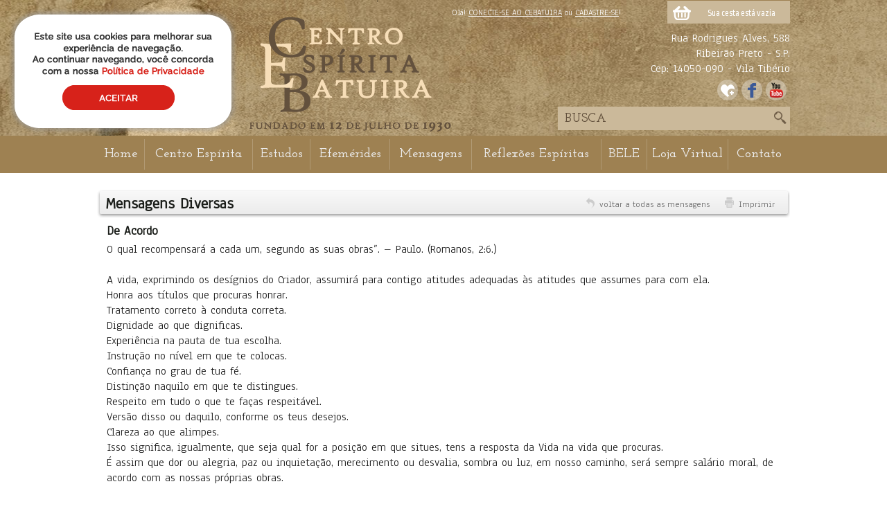

--- FILE ---
content_type: text/html
request_url: https://cebatuira.org.br/mensagens_detalhes.asp?mensagemid=105
body_size: 36094
content:



<!DOCTYPE HTML PUBLIC "-//W3C//DTD HTML 4.01//EN" "http://www.w3.org/TR/html4/strict.dtd">
<html><!-- InstanceBegin template="/Templates/default.dwt.asp" codeOutsideHTMLIsLocked="false" -->
<head>
<meta http-equiv="Content-Type" content="text/html; charset=iso-8859-1">
<!-- InstanceBeginEditable name="doctitle" -->
<title>De Acordo - Centro Espírita Batuira</title>

<meta name="description" content="De Acordo">
<meta name="keywords" content="mensagens, mensagens espiritas, mensagens diarias, bem estar, centro espirita, centro espirita batuira, reflexão, luz, paz, paz interior, familia, espiritual, espititismo, mediunidade, mediuns, fe, meditacao, meditar, mensagens reflexao, oracao, pensamento, ribeirao preto">
<meta http-equiv="Content-Language" content="pt-br">
<meta http-equiv="Window-target" content="_self">
<meta http-equiv="imagetoolbar" content="no">
<meta name="resource-type" content="document" >
<meta http-equiv="pragma" content="no-cache" >
<meta name="revisit-after" content="1" >
<meta name="classification" content="Centro Espirita Batuira Ribeirão Preto" >
<meta name="robots" content="index,ALL" >
<meta name="distribution" content="Global" >
<meta name="rating" content="General" >
<meta name="Author" content="VIANETT - https://cebatuira.org.br" >
<meta name="doc-class" content="Completed" >
<meta name="doc-rights" content="Public" >
<meta name="reply-to" content="pedidos@cebatuira.org.br">
<meta name="identifier-url" content="https://cebatuira.org.br">


<!--::::: CONFERIR CANONICAL :::::-->
<link rel="canonical" href="https://cebatuira.org.br/mensagens_detalhes.asp"/>
<!--::::: CONFERIR CANONICAL :::::-->


<link rel="shortcut icon" href="images/favicon.png">


<script src="facefiles/jquery-1.2.2.pack.js" type="text/javascript"></script>
<link href="facefiles/facebox.css" media="screen" rel="stylesheet" type="text/css" />
<script src="facefiles/facebox.js" type="text/javascript"></script>

<script type="text/javascript">
    jQuery(document).ready(function($) {
      $('a[rel*=facebox]').facebox() 
    })
</script>
<link rel="stylesheet" href="lightbox2/css/lightbox.css" type="text/css" media="screen" >
<script src="lightbox2/js/prototype.js" type="text/javascript"></script>
<script src="lightbox2/js/scriptaculous.js?load=effects" type="text/javascript"></script>
<script src="lightbox2/js/lightbox.js" type="text/javascript"></script>

</script>


<!-- InstanceEndEditable -->
<script>
  (function(i,s,o,g,r,a,m){i['GoogleAnalyticsObject']=r;i[r]=i[r]||function(){
  (i[r].q=i[r].q||[]).push(arguments)},i[r].l=1*new Date();a=s.createElement(o),
  m=s.getElementsByTagName(o)[0];a.async=1;a.src=g;m.parentNode.insertBefore(a,m)
  })(window,document,'script','//www.google-analytics.com/analytics.js','ga');

  ga('create', 'UA-45952826-1', 'cebatuira.org.br');
  ga('send', 'pageview');

</script>


<style type="text/css">
<!--
body {
	margin-left: 0px;
	margin-top: 0px;
	margin-right: 0px;
	margin-bottom: 0px;
}
-->
</style>

<link href="css_bordas.css" rel="stylesheet" type="text/css">
<link href="css_botao.css" rel="stylesheet" type="text/css">
<link href="css_def.css" rel="stylesheet" type="text/css">
<link href="css_fontes.css" rel="stylesheet" type="text/css">
<link href="css_tabelas.css" rel="stylesheet" type="text/css">
<!-- InstanceBeginEditable name="head" -->
<style type="text/css">
<!--
.texto9_vinho {font-size: 12px; color: #CC0000; text-decoration: none; font-family: Verdana, Arial, Helvetica, sans-serif;}
-->
</style>
<!-- InstanceEndEditable -->
</head>

<body>
<table width="100%" border="0" cellpadding="0" cellspacing="0" class="DEF_tabela100x100">
  <tr>
    <td align="center" valign="top">
    <table border="0" cellspacing="0" cellpadding="0" class="DEF_topoverde">
      <tr>
        <td align="center" valign="top">





<!DOCTYPE HTML PUBLIC "-//W3C//DTD HTML 4.01//EN" "http://www.w3.org/TR/html4/strict.dtd">
<html>
<head>
<meta http-equiv="Content-Type" content="text/html; charset=iso-8859-1">
<title>Untitled Document</title>
<link href="../css_def.css" rel="stylesheet" type="text/css">
</head>

<body>
<table width="1000" border="0" cellspacing="0" cellpadding="0" class="DEF_topoN">
  <tr>
    <td align="center" valign="top"><link href="../css_tabelas.css" rel="stylesheet" type="text/css">

<table width="1000" border="0" cellspacing="0" cellpadding="0">
  <tr>
    <td width="274" rowspan="3" align="center" valign="top">&nbsp;</td>
    <td width="726" align="right"><table width="700" border="0" cellspacing="0" cellpadding="0">
      <tr>
        <td width="563" align="right" valign="top">

<link href="../css_fontes.css" rel="stylesheet" type="text/css" />
<link href="../css_tabelas.css" rel="stylesheet" type="text/css" />


<style type="text/css">
<!--
body {
	margin-left: 0px;
	margin-top: 0px;
	margin-right: 0px;
	margin-bottom: 0px;
}
-->
</style><table width="311" border="0" align="right" cellpadding="0" cellspacing="0">
  <tr>
    <td width="311" class="spacer_altura_10px"></td>
  </tr>
  <tr>
    <td align="left" class="TXT_12_br">
    Olá! <a href="../login.asp" class="TXT_12_br">CONECTE-SE AO CEBATUIRA</a> ou <a href="../login.asp" class="TXT_12_br">CADASTRE-SE</a>!    </td>
  </tr>
</table>
</td>
        <td width="137" align="right" valign="bottom">
<!DOCTYPE HTML PUBLIC "-//W3C//DTD HTML 4.01//EN" "http://www.w3.org/TR/html4/strict.dtd">
<html>
<head>
<meta http-equiv="Content-Type" content="text/html; charset=iso-8859-1">
<title>Untitled Document</title>


<link href="../../e_commerce/css_ecommerce.css" rel="stylesheet" type="text/css">
<link href="../css_tabelas.css" rel="stylesheet" type="text/css">
</head>

<body>

<div id="fechaminhacesta">
<div class="cestauser">
  <table width="177" border="0" cellpadding="0" cellspacing="0">
     <tr>
      <td colspan="2" bgcolor="#9E8152" class="spacer_altura_1px"></td>
      </tr>
     <tr>
      <td colspan="2" bgcolor="#CBB99A" class="spacer_altura_3px"></td>
      </tr>   
	  
    <tr  class="minha_cesta" >
      <td width="36"  align="center" valign="middle"><img src="../../e_commerce/images/ic_cestapqbr.fw.png" alt="" border="0"></td>
      <td width="141" align="left" class="ETXT_13_br"><div align="center">Sua cesta est&aacute; vazia</div></td>
    </tr>
    
  </table>
</div>
</div>






</body>
</html>
</td>
      </tr>
    </table></td>
  </tr>
  <tr>
    <td align="right" valign="top"><table width="300" border="0" cellspacing="0" cellpadding="0">
      <tr></tr>
      <tr>
        <td align="right" valign="top"  class="spacer_altura_10px"></td>
      </tr>
      <tr>
        <td align="right" valign="top"><a href="../onde_estamos.asp" class="TXT_15_br"><span class="TXT_15_br">Rua Rodrigues Alves, 588<br>
  Ribeir&atilde;o Preto - S.P.<br>
  Cep: 14050-090 - Vila Tib&eacute;rio</span><br>
        </a></td>
      </tr>
      <tr>
        <td align="right" valign="top" class="spacer_altura_40px"><table width="77" border="0" cellpadding="0" cellspacing="5">
  <tr>
    <td width="54"><a href="../favoritos.asp"><img src="../images/def_redes_favoritos.png" alt="Centro Esp&iacute;rita Batu&iacute;ra Favoritos" width="30" height="30" border="0"></a></td>
    <td width="31"><a href="https://www.facebook.com/pages/Centro-Esp&iacute;rita-Batuira-Ribeir&atilde;o-Preto/482763658469098" target="_blank"><img src="../images/def_redes_face.png" alt="Centro Esp&iacute;rita Batu&iacute;ra FACEBBOK" width="30" height="30" border="0"></a></td>
    <td width="31"><a href="https://www.youtube.com/channel/UCNdvSBsk13MFqfhzABl1HUA/videos" target="_blank"><img src="../images/def_redes_youtube.png" width="30" height="30" border="0"></a></td>
  </tr>
</table>
</td>
      </tr>
    </table>    </td>
  </tr>
  <tr>
    <td align="right" valign="bottom"><script type="text/javascript">

function limpar_busca (objeto, msg) {
        if (objeto.value == msg)objeto.value = '';
}

function mostrar_busca (objeto, msg) {
        if (objeto.value == '')objeto.value = msg;
}

</script>
<link href="../css_def.css" rel="stylesheet" type="text/css">

<table width="290" border="0" cellspacing="0" cellpadding="0">
  <tr>
    <td width="290">
      <table width="250" border="0" align="left" cellpadding="0" cellspacing="0" class="border_busca1topo">
        <form name="form2" method="post" action="busca.asp">
        <tr>
          <td><table width="100%" border="0" cellspacing="3" cellpadding="0" >
              <tr>
                <td width="91%" align="center" valign="middle"><input name="busca" class="border_busca2topo" type="text"  id="busca" onFocus="limpar_busca (this,' BUSCA');" onBlur="mostrar_busca (this,' BUSCA');"value=" BUSCA" ></td>
                <td width="9%" align="center" valign="bottom"><input type="image" name="imageField" id="imageField" src="../images/busca_topo.png"></td>
              </tr>
          </table></td>
        </tr></form>
      </table>    </td>
  </tr>
</table>

</td>
  </tr>
</table>

</td>
  </tr>
</table>
</body>
</html>
</td>
      </tr>
    </table>
    <table border="0" cellspacing="0" cellpadding="0" class="DEF_menuverde">
      <tr>
        <td align="center">    <table  border="0" cellpadding="0" cellspacing="0" class="DEF_menu">
    <tr>
    <td align="center" valign="middle" class="bt_menu" ><a href="https://cebatuira.org.br/">&nbsp;Home&nbsp;</a></td>
    <td align="center" valign="bottom" class="spacer_altura_50px"><img src="https://cebatuira.org.br/images/menu_separador.png" > </td>
    <td align="center" valign="middle" class="bt_menu" ><a href="https://cebatuira.org.br/Centro-Espirita-Batuira.asp">&nbsp;Centro Esp&iacute;rita&nbsp;</a></td>
    <td align="center" valign="bottom" class="spacer_altura_50px"><img src="https://cebatuira.org.br/images/menu_separador.png" > </td>
    <td align="center" valign="middle" class="bt_menu"><a href="https://cebatuira.org.br/estudos.asp">&nbsp;Estudos&nbsp;</a></td>
    <td align="center" valign="bottom" class="spacer_altura_50px"><img src="https://cebatuira.org.br/images/menu_separador.png" ></td>
    <td align="center" valign="middle" class="bt_menu"><a href="https://cebatuira.org.br/Efemerides.asp">&nbsp;Efem&eacute;rides&nbsp;</a></td>
    <td align="center" valign="bottom" class="spacer_altura_50px"><img src="https://cebatuira.org.br/images/menu_separador.png" ></td>
    <td align="center" valign="middle" class="bt_menu"><a href="https://cebatuira.org.br/mensagens.asp">&nbsp;Mensagens&nbsp;</a></td>
    <td align="center" valign="bottom" class="spacer_altura_50px"><img src="https://cebatuira.org.br/images/menu_separador.png" ></td>
    <td align="center" valign="middle" class="bt_menu"><a href="https://cebatuira.org.br/reflexoes.asp">&nbsp;Reflex&otilde;es Esp&iacute;ritas&nbsp;</a></td>
    <td align="center" valign="bottom" class="spacer_altura_50px"><img src="https://cebatuira.org.br/images/menu_separador.png" ></td>
    <td align="center" valign="middle" class="bt_menu"><a href="https://cebatuira.org.br/livraria.asp">&nbsp;BELE&nbsp;</a></td>
    <td align="center" valign="bottom" class="spacer_altura_50px"><img src="https://cebatuira.org.br/images/menu_separador.png" ></td>
    <td align="center" valign="middle" class="bt_menu"><a href="https://cebatuira.org.br/editora.asp">Loja Virtual</a></td>
    <td align="center" valign="bottom" class="spacer_altura_50px"><img src="https://cebatuira.org.br/images/menu_separador.png" ></td>
    <td align="center" valign="middle" class="bt_menu"><a href="https://cebatuira.org.br/contato.asp">&nbsp;Contato&nbsp;</a></td>
    </tr>
    </table>

 </body>
</html>
</td>
      </tr>
    </table>
    <!-- InstanceBeginEditable name="EditRegion1" -->
    <table width="100%" height="152" border="0" cellpadding="0" cellspacing="0">
      <tr>
        <td align="center" valign="top"><table width="1000" border="0" cellspacing="5" cellpadding="0">
            <tr>
              <td height="140" align="left" valign="top"><table width="100%" border="0">
                <tr>
                  <td width="68%" class="spacer_altura_12px"></td>
                  </tr>
                <tr>
                  <td align="left" class="TXT_23_Bpr"><table width="100%" border="0" class="DEF_gr">
                    <tr>
                      <td width="5"  class="spacer_lateral_5px"></td>
                      <td width="628">Mensagens Diversas</td>
                      <td width="20" align="right"><img src="images/inc_voltar.png" width="19" height="16" align="baseline"></td>
                      <td width="157" align="left" valign="baseline"><span class="TXT_13_cz"><a href="mensagens.asp" class="TXT_13_cz">voltar a todas as mensagens</a></span></td>
                      <td width="20" align="right"><img src="images/inc_imprimir.png" width="19" height="16" align="baseline"></td>
                      <td width="47" align="left" valign="baseline"><span class="TXT_13_cz"><a href="informativo/msg_imprimir.asp?mensagemid=105" class="TXT_13_cz">Imprimir</a></span></td>
                      <td width="6" class="spacer_lateral_5px">&nbsp;</td>
                    </tr>
                  </table></td>
                  </tr>
                <tr>
                  <td align="center" valign="top" class="spacer_altura_10px" ><table width="978" border="0">
                    <tr>
                      <td align="left" class="TXT_15_Bpr">De Acordo&nbsp;&nbsp;</td>
                    </tr>
                    <tr>
                      <td align="left" class="TXT_15_cz"><div>O qual recompensará a cada um, segundo as suas obras”. – Paulo. (Romanos, 2:6.)</div><div><br></div><div>A vida, exprimindo os desígnios do Criador, assumirá para contigo atitudes adequadas às atitudes que assumes para com ela.&nbsp;</div><div>Honra aos títulos que procuras honrar.&nbsp;</div><div>Tratamento correto à conduta correta.&nbsp;</div><div>Dignidade ao que dignificas.&nbsp;</div><div>Experiência na pauta de tua escolha.</div><div>Instrução no nível em que te colocas.&nbsp;</div><div>Confiança no grau de tua fé.&nbsp;</div><div>Distinção naquilo em que te distingues.&nbsp;</div><div>Respeito em tudo o que te faças respeitável.&nbsp;</div><div>Versão disso ou daquilo, conforme os teus desejos.</div><div>Clareza ao que alimpes.</div><div>Isso significa, igualmente, que seja qual for a posição em que situes, tens a resposta da Vida na vida que procuras.&nbsp;</div><div>É assim que dor ou alegria, paz ou inquietação, merecimento ou desvalia, sombra ou luz, em nosso caminho, será sempre salário moral, de acordo com as nossas próprias obras.&nbsp;</div></td>
                    </tr> 
                    <tr>
                      <td align="left" class="TXT_15_Bpr">&nbsp;</td>
                    </tr>
                    <tr>
                      <td align="left" class="TXT_15_Bpr">Bibliografia:</td>
                    </tr>
                    <tr>
                      <td align="left" class="TXT_15_cz"><div>Do livro Palavras de Vida Eterna&nbsp;</div><div>psicografia de Francisco Cândido Xavier, pelo Espírito Emmanuel</div></td>
                    </tr>
                    <tr>
                      <td align="left" class="TXT_15_cz">&nbsp;</td>
                    </tr>
                    
                  </table></td>
                  </tr>
              </table></td>
            </tr>
        </table></td>
      </tr>
    </table>
    <!-- InstanceEndEditable -->
    <table border="0" cellspacing="0" cellpadding="0" class="DEF_base1verde">
      <tr>
        <td align="center" valign="bottom"><link href="../css_fontes.css" rel="stylesheet" type="text/css" />

<table width="1000" border="0" cellspacing="0" cellpadding="0">
  <tr>
    <td width="701" height="280" valign="top">
    <table width="100%" border="0" cellspacing="0" cellpadding="0">
      <tr>
        <td colspan="3">&nbsp;</td>
        </tr>
      <tr>
        <td colspan="2" align="left" class="TXT_20_Bbr">&nbsp;&nbsp;Menu</td>
        <td width="39%" rowspan="3" align="left" valign="top"><table width="273" border="0">
          <tr>
            <td width="23" rowspan="2">&nbsp;</td>
            <td width="240" class="TXT_20_Bbr">Estudos</td>
          </tr>
          <tr>
            <td class="TXT_14_br">



<table width="318" border="0" cellpadding="0" cellspacing="0" >
  <tr>
    <td valign="top">





  <table width="308" border="0" align="center" cellpadding="0" cellspacing="0">
   
    <tr>
      <td colspan="2" ><table width="400" border="0" cellpadding="0" cellspacing="0" >

      </table></td>
    </tr>
    <tr>
      <td colspan="2" class="spacer_altura_1px"></td>
    </tr>
    
    
    <tr>
      <td colspan="2" align="left" class="spacer_altura_10px"></td>
    </tr>
    <tr>
      <td colspan="2" align="left" class="TXT_14_Bbr">&nbsp;Estudos Obras Básicas</td>
      </tr>
    
<tr>
      <td width="8" align="left" ><img src="../images/seta_menubase.fw.png" alt="ESTUDOS BATUIRA" ></td>
      <td width="391" align="left" >&nbsp;<a href="estudos_capitulos.asp?estudo=O Livro dos Espíritos" class="TXT_14_br">O Livro dos Espíritos</a></td>
    </tr>
    <tr>
      <td colspan="2" class="spacer_altura_1px"></td>
    </tr>
    
<tr>
      <td width="8" align="left" ><img src="../images/seta_menubase.fw.png" alt="ESTUDOS BATUIRA" ></td>
      <td width="391" align="left" >&nbsp;<a href="estudos_capitulos.asp?estudo=O Livro dos Médiuns" class="TXT_14_br">O Livro dos Médiuns</a></td>
    </tr>
    <tr>
      <td colspan="2" class="spacer_altura_1px"></td>
    </tr>
    
<tr>
      <td width="8" align="left" ><img src="../images/seta_menubase.fw.png" alt="ESTUDOS BATUIRA" ></td>
      <td width="391" align="left" >&nbsp;<a href="estudos_capitulos.asp?estudo=O Evangelho Segundo o Espiritismo" class="TXT_14_br">O Evangelho Segundo o Espiritismo</a></td>
    </tr>
    <tr>
      <td colspan="2" class="spacer_altura_1px"></td>
    </tr>
    
<tr>
      <td width="8" align="left" ><img src="../images/seta_menubase.fw.png" alt="ESTUDOS BATUIRA" ></td>
      <td width="391" align="left" >&nbsp;<a href="estudos_capitulos.asp?estudo=O Céu e o Inferno" class="TXT_14_br">O Céu e o Inferno</a></td>
    </tr>
    <tr>
      <td colspan="2" class="spacer_altura_1px"></td>
    </tr>
    
<tr>
      <td width="8" align="left" ><img src="../images/seta_menubase.fw.png" alt="ESTUDOS BATUIRA" ></td>
      <td width="391" align="left" >&nbsp;<a href="estudos_capitulos.asp?estudo=A Gênese" class="TXT_14_br">A Gênese</a></td>
    </tr>
    <tr>
      <td colspan="2" class="spacer_altura_1px"></td>
    </tr>
    


  </table>
  





  <table width="308" border="0" align="center" cellpadding="0" cellspacing="0">
   
    <tr>
      <td colspan="2" ><table width="400" border="0" cellpadding="0" cellspacing="0" >

      </table></td>
    </tr>
    <tr>
      <td colspan="2" class="spacer_altura_1px"></td>
    </tr>
    
    
    <tr>
      <td colspan="2" align="left" class="spacer_altura_10px"></td>
    </tr>
    <tr>
      <td colspan="2" align="left" class="TXT_14_Bbr">&nbsp;Estudos sobre evangelização e mocidade</td>
      </tr>
    
<tr>
      <td width="8" align="left" ><img src="../images/seta_menubase.fw.png" alt="ESTUDOS BATUIRA" ></td>
      <td width="391" align="left" >&nbsp;<a href="estudos_capitulos.asp?estudo=Evangelização Infantil" class="TXT_14_br">Evangelização Infantil</a></td>
    </tr>
    <tr>
      <td colspan="2" class="spacer_altura_1px"></td>
    </tr>
    
<tr>
      <td width="8" align="left" ><img src="../images/seta_menubase.fw.png" alt="ESTUDOS BATUIRA" ></td>
      <td width="391" align="left" >&nbsp;<a href="estudos_capitulos.asp?estudo=Mocidade Espírita Batuira" class="TXT_14_br">Mocidade Espírita Batuira</a></td>
    </tr>
    <tr>
      <td colspan="2" class="spacer_altura_1px"></td>
    </tr>
    


  </table>
  





  <table width="308" border="0" align="center" cellpadding="0" cellspacing="0">
   
    <tr>
      <td colspan="2" ><table width="400" border="0" cellpadding="0" cellspacing="0" >

      </table></td>
    </tr>
    <tr>
      <td colspan="2" class="spacer_altura_1px"></td>
    </tr>
    
    
    <tr>
      <td colspan="2" align="left" class="spacer_altura_10px"></td>
    </tr>
    <tr>
      <td colspan="2" align="left" class="TXT_14_Bbr">&nbsp;Estudos temáticos</td>
      </tr>
    
<tr>
      <td width="8" align="left" ><img src="../images/seta_menubase.fw.png" alt="ESTUDOS BATUIRA" ></td>
      <td width="391" align="left" >&nbsp;<a href="estudos_capitulos.asp?estudo=Estudo Evangélico" class="TXT_14_br">Estudo Evangélico</a></td>
    </tr>
    <tr>
      <td colspan="2" class="spacer_altura_1px"></td>
    </tr>
    
<tr>
      <td width="8" align="left" ><img src="../images/seta_menubase.fw.png" alt="ESTUDOS BATUIRA" ></td>
      <td width="391" align="left" >&nbsp;<a href="estudos_capitulos.asp?estudo=Ciência Rumo ao Espiritísmo" class="TXT_14_br">Ciência Rumo ao Espiritísmo</a></td>
    </tr>
    <tr>
      <td colspan="2" class="spacer_altura_1px"></td>
    </tr>
    


  </table>
  </td>
  </tr>
</table>
</td>
          </tr>

        </table></td>
      </tr>
      <tr>
        <td width="23%" rowspan="2" align="left" valign="top"><table width="146" border="0" cellspacing="1" cellpadding="0">
          <tr>
            <td><img src="../images/seta_menubase.fw.png" alt="BATUIRA RIBEIRAO PRETO" width="8" height="10"></td>
            <td class="TXT_14_br"><a href="default.asp" class="TXT_14_br">Home</a></td>
          </tr>
          <tr>
            <td width="14"><img src="../images/seta_menubase.fw.png" alt="BATUIRA RIBEIRAO PRETO" width="8" height="10"></td>
            <td width="117" class="TXT_14_br"><a href="Centro-Espirita-Batuira.asp" class="TXT_14_br">Centro Batuira</a></td>
          </tr>
          <tr>
            <td><img src="../images/seta_menubase.fw.png" alt="BATUIRA RIBEIRAO PRETO" width="8" height="10"></td>
            <td class="TXT_14_br"><a href="editora.asp" class="TXT_14_br">Loja Virtual</a></td>
          </tr>
          <tr>
            <td><img src="../images/seta_menubase.fw.png" alt="BATUIRA RIBEIRAO PRETO" width="8" height="10"></td>
            <td class="TXT_14_br"><a href="livraria.asp" class="TXT_14_br">BELE</a></td>
          </tr>
          <tr>
            <td><img src="../images/seta_menubase.fw.png" alt="BATUIRA RIBEIRAO PRETO" width="8" height="10"></td>
            <td class="TXT_14_br"><a href="mensagens.asp" class="TXT_14_br">Mensagens</a></td>
          </tr>
          <tr>
            <td><img src="../images/seta_menubase.fw.png" alt="BATUIRA RIBEIRAO PRETO" width="8" height="10"></td>
            <td class="TXT_14_br"><a href="poesia.asp" class="TXT_14_br">Poesias</a></td>
          </tr>
          <tr>
            <td><img src="../images/seta_menubase.fw.png" alt="BATUIRA RIBEIRAO PRETO" width="8" height="10"></td>
            <td class="TXT_14_br"><a href="reflexoes.asp" class="TXT_14_br">Reflex&otilde;es Esp&iacute;ritas</a></td>
          </tr>
          <tr>
            <td><img src="../images/seta_menubase.fw.png" alt="BATUIRA RIBEIRAO PRETO" width="8" height="10"></td>
            <td class="TXT_14_br"><a href="coral_centro_batuira.asp" class="TXT_14_br">Coral</a></td>
          </tr>
          <tr>
            <td><img src="../images/seta_menubase.fw.png" alt="BATUIRA RIBEIRAO PRETO" width="8" height="10" /></td>
            <td class="TXT_14_br"><a href="../cd_ceb3.asp" class="TXT_14_br">Batuira em Coral</a></td>
          </tr>
          <tr>
            <td><img src="../images/seta_menubase.fw.png" alt="BATUIRA RIBEIRAO PRETO" width="8" height="10"></td>
            <td class="TXT_14_br"><a href="contato.asp" class="TXT_14_br">Contato</a></td>
          </tr>
          <tr>
            <td><img src="../images/seta_menubase.fw.png" alt="BATUIRA RIBEIRAO PRETO" width="8" height="10"></td>
            <td class="TXT_14_br"><a href="onde_estamos.asp" class="TXT_14_br">Onde estamos</a></td>
          </tr>
          <tr>
            <td><img src="../images/seta_menubase.fw.png" alt="BATUIRA RIBEIRAO PRETO" width="8" height="10" /></td>
            <td class="TXT_14_br"><a href="../calendario.asp" class="TXT_14_br">Calendário C.E.B.</a></td>
          </tr>
          <tr>
            <td><img src="../images/seta_menubase.fw.png" alt="BATUIRA RIBEIRAO PRETO" width="8" height="10" /></td>
            <td class="TXT_14_br"><a href="../calendario_eventos.asp" class="TXT_14_br">Programação Especial</a></td>
          </tr>
          <tr>
            <td><img src="../images/seta_menubase.fw.png" alt="BATUIRA RIBEIRAO PRETO" width="8" height="10"></td>
            <td class="TXT_14_br"><a href="sitemap.asp" class="TXT_14_br">Mapa do site</a></td>
          </tr>

        </table></td>
        <td width="38%" align="left" valign="top"><table width="152" border="0" cellspacing="1" cellpadding="0">
          <tr>
            <td><img src="../images/seta_menubase.fw.png" alt="BATUIRA RIBEIRAO PRETO" width="8" height="10"></td>
            <td class="TXT_14_br"><a href="../tv_batuira.asp" class="TXT_14_br">Canal Batuira</a></td>
          </tr>
          <tr>
            <td width="14"><img src="../images/seta_menubase.fw.png" alt="BATUIRA RIBEIRAO PRETO" width="8" height="10"></td>
            <td width="135" class="TXT_14_br"><a href="m_cadastro.asp?link=m_cadastro.asp" class="TXT_14_br">Meu Cadastro</a></td>
          </tr>
          <tr>
            <td><img src="../images/seta_menubase.fw.png" alt="BATUIRA RIBEIRAO PRETO" width="8" height="10"></td>
            <td class="TXT_14_br"><a href="favoritos.asp?link=favoritos.asp" class="TXT_14_br">Meus favoritos</a></td>
          </tr>
          <tr>
            <td><img src="../images/seta_menubase.fw.png" alt="BATUIRA RIBEIRAO PRETO" width="8" height="10"></td>
            <td class="TXT_14_br"><a href="m_pedidos.asp?link=m_pedidos.asp" class="TXT_14_br">Meus Pedidos</a></td>
          </tr>
          <tr>
            <td><img src="../images/seta_menubase.fw.png" alt="BATUIRA RIBEIRAO PRETO" width="8" height="10"></td>
            <td class="TXT_14_br"><a href="m_participacoes.asp?link=m_participacoes.asp" class="TXT_14_br">Minhas Participações</a></td>
          </tr>
          <tr>
            <td><img src="../images/seta_menubase.fw.png" alt="BATUIRA RIBEIRAO PRETO" width="8" height="10"></td>
            <td class="TXT_14_br"><a href="https://cebatuira.org.br/politica-de-privacidade.asp" class="TXT_14_br">LGDP</a></td>
          </tr>
          <tr>
            <td>&nbsp;</td>
            <td class="TXT_14_br">&nbsp;</td>
          </tr>
          <tr>
            <td>&nbsp;</td>
            <td class="TXT_14_br">&nbsp;</td>
          </tr>

        </table></td>
        </tr>
      <tr>
        <td align="left" valign="top">&nbsp;</td>
        </tr>
    </table></td>
    <td width="299" align="center" valign="top"><link href="../css_bordas.css" rel="stylesheet" type="text/css">
<link href="../css_botao.css" rel="stylesheet" type="text/css">
<link href="../css_def.css" rel="stylesheet" type="text/css">
<link href="../css_fontes.css" rel="stylesheet" type="text/css">
<link href="../css_tabelas.css" rel="stylesheet" type="text/css">

<script type="text/javascript">

function limpar_news (objeto, msg) {
        if (objeto.value == msg)objeto.value = '';
}

function mostrar_news (objeto, msg) {
        if (objeto.value == '')objeto.value = msg;
}

</script>



<script type="text/javascript">

function submitForm() {  
   document.form_news.submit();  
}  

</script>

<table width="318" border="0" cellspacing="0" cellpadding="0">
  <tr>
    <td align="left" >&nbsp;</td>
  </tr>
  <tr>
    <td align="left" class="TXT_20_Bbr">Receba nosso Newsletter</td>
  </tr>
  <tr>
    <td align="left" valign="top" class="spacer_altura_10px"></td>
  </tr>
  <tr>
    <td align="left" valign="top" class="spacer_altura_15px"><span class="TXT_13_br">Receba nossas mensagens, calend&aacute;rio e estudos por e-mail</span></td>
  </tr>
  <tr>
    <td align="left" valign="top" class="spacer_altura_7px"></td>
  </tr>
  <tr>
    <td align="left" valign="top" class="spacer_altura_15px"><FORM action="../cadastro_news.asp" method="post" name="form_news" >
      <table width="100%" border="0" cellspacing="0" cellpadding="0">
        <tr>
          <td colspan="2"><input name="nome" type="text" class="border_newsverde"   id="nome" onFocus="limpar_news (this,' Nome');" onBlur="mostrar_news (this,' Nome');"value=" Nome" size="31"></td>
        </tr>
        <tr>
          <td colspan="2" class="spacer_altura_20px"></td>
        </tr>
        <tr>
          <td colspan="2"><input name="email" type="text" class="border_newsverde" id="email" onFocus="limpar_news (this,' E-mail');" onBlur="mostrar_news (this,' E-mail');"value=" E-mail" size="31"></td>
        </tr>
        <tr>
          <td colspan="2" class="spacer_altura_20px"></td>
        </tr>
        <tr>
          <td width="93%" height="44" ><table width="70" border="0" align="right" cellpadding="0" cellspacing="0" >
            <tr>
              <td width="58" align="center" valign="middle" class="bt_NEWS"><a href="#" onclick="javascript:submitForm();">enviar</a></td>
            </tr>
          </table></td>
          <td width="7%" >&nbsp;</td>
        </tr>
        <tr>
          <td height="44" colspan="2" class="spacer_altura_40px" ></td>
          </tr>
        <tr></tr>
      </table>
    </form></td>
  </tr>
  <tr></tr>
  <tr>
    <td align="right" valign="top" class="spacer_altura_15px"></td>
  </tr>
  <tr></tr>
  <tr>
    <td align="left" valign="top" class="spacer_altura_1px"></td>
  </tr>
</table>

</td>
  </tr>
  <tr>
    <td height="168" colspan="2"><table width="1000" border="0" cellspacing="0" cellpadding="0">
      <tr>
        <td height="50"><script type="text/javascript">

function limpar_busca (objeto, msg) {
        if (objeto.value == msg)objeto.value = '';
}

function mostrar_busca (objeto, msg) {
        if (objeto.value == '')objeto.value = msg;
}

</script>
<table width="404" border="0" cellspacing="0" cellpadding="0">
  <tr>
    <td width="489">
      <table width="250" border="0" align="left" cellpadding="0" cellspacing="0" class="border_busca1verde">
        <form name="form2" method="post" action="busca.asp">
        <tr>
          <td><table width="100%" border="0" cellspacing="3" cellpadding="0" >
              <tr>
                <td width="91%" align="center" valign="middle"><input name="busca" class="border_busca2verde" type="text"  id="busca" onFocus="limpar_busca (this,' BUSCA');" onBlur="mostrar_busca (this,' BUSCA');"value=" BUSCA" ></td>
                <td width="9%" align="center" valign="bottom"><input type="image" name="imageField" id="imageField" src="../images/bt_busca.fw.png"></td>
              </tr>
          </table></td>
        </tr></form>
      </table>    </td>
  </tr>
</table>



<html>
<head>
<title>Untitled Document</title>
<meta http-equiv="Content-Type" content="text/html; charset=iso-8859-1">
<script language="JavaScript" type="text/JavaScript">
<!--
function MM_reloadPage(init) {  //reloads the window if Nav4 resized
  if (init==true) with (navigator) {if ((appName=="Netscape")&&(parseInt(appVersion)==4)) {
    document.MM_pgW=innerWidth; document.MM_pgH=innerHeight; onresize=MM_reloadPage; }}
  else if (innerWidth!=document.MM_pgW || innerHeight!=document.MM_pgH) location.reload();
}
MM_reloadPage(true);

function MM_findObj(n, d) { //v4.01
  var p,i,x;  if(!d) d=document; if((p=n.indexOf("?"))>0&&parent.frames.length) {
    d=parent.frames[n.substring(p+1)].document; n=n.substring(0,p);}
  if(!(x=d[n])&&d.all) x=d.all[n]; for (i=0;!x&&i<d.forms.length;i++) x=d.forms[i][n];
  for(i=0;!x&&d.layers&&i<d.layers.length;i++) x=MM_findObj(n,d.layers[i].document);
  if(!x && d.getElementById) x=d.getElementById(n); return x;
}
function MM_showHideLayers() { //v9.0
  var i,p,v,obj,args=MM_showHideLayers.arguments;
  for (i=0; i<(args.length-2); i+=3) 
  with (document) if (getElementById && ((obj=getElementById(args[i]))!=null)) { v=args[i+2];
    if (obj.style) { obj=obj.style; v=(v=='show')?'visible':(v=='hide')?'hidden':v; }
    obj.visibility=v; }
}
//-->
</script>
</head>

<body>


<style type="text/css">
.TXT_16_layer {
font-family: Arial, Helvetica, sans-serif;
font-size: 15px;
font-weight: bold;
color: #CC0000;
text-decoration: none;
}

.footer {
	position:fixed;
	top:12px;
	
	left:12px;
	z-index: 200;
	
}
</style>


<div id="LayerDef"  class="footer">
<a href="#" onClick="MM_showHideLayers('LayerDef','','hide')">
<img src="images/cookie1.png" name="LayerDef" usemap="#LayerDefMap" id="LayerDef"  border="0">
<map name="LayerDefMap">
  <area shape="rect" coords="20,13,307,104" href="https://cebatuira.org.br/politica-de-privacidade.asp">
  <area shape="rect" coords="20,107,314,165" href="https://cebatuira.org.br/cookie-alt.asp ">
</map>
</a>
</div>




</body>
</html>
</td>
        <td width="416" colspan="2" rowspan="2" >
        <table width="406" height="140" border="0" align="right" cellpadding="0" cellspacing="0" >
          <tr></tr>
          <tr>
            <td height="43" align="left" valign="bottom"><img src="../images/correios.fw.png" ></td>
            <td align="right" valign="bottom">
<table width="100" border="0" cellspacing="0" cellpadding="0">
  <tr>
    <td colspan="7" align="center" class="spacer_altura_5px"></td>
  </tr>
  <tr>
    <td align="center" valign="bottom"><a href="https://www.youtube.com/channel/UCNdvSBsk13MFqfhzABl1HUA/videos" target="_blank"><img src="../images/rede_youtube2.png" border="0"></a></td>
    <td align="center" valign="bottom">&nbsp;</td>
    <td align="center" valign="bottom"><a href="../favoritos.asp"><img src="../images/rede_FAVORITOS2.png" alt="Centro Espirita Batuira Favoritos" border="0"></a></td>
    <td align="center">&nbsp;</td>
    <td align="center" valign="bottom"><a href="https://www.facebook.com/pages/Centro-Espírita-Batuira-Ribeirão-Preto/482763658469098" target="_blank"><img src="../images/rede_facebook2.png" alt="Centro Espirita Batuira FACEBBOK" border="0"></a></td>
  </tr>
</table>
</td>
          </tr>
        </table></td>
      </tr>
      <tr>
        <td width="584" height="100"><img src="../images/pag_seguro.fw.png" width="550" height="100" align="left"></td>
        </tr>
      
    </table></td>
  </tr>
</table>

</td>
      </tr>
    </table>
    <table width="100%" border="0" cellspacing="0" cellpadding="0" >
      <tr>
        <td class="DEF_base2verde" align="center">
<table width="1000" border="0" cellspacing="0" cellpadding="0" >
  <tr>
    <td width="587" align="left" class="TXT_15_br">&nbsp;Copyright 2026 | Centro Esp&iacute;rita Batuira- Todos os direitos reservados.&nbsp;&nbsp;&nbsp;&nbsp;&nbsp; &nbsp;</td>
    <td width="185" align="left" >&nbsp;</td>
    <td width="178" align="right" valign="middle" class="DEF_base_vianett"><span class="by_via1"><a href="https://cebatuira.org.br" target="_top" class="by_via1">by via</a></span><span class="by_via2"><a href="https://cebatuira.org.br" target="_top" class="by_via2">nett</a></span></td>
  </tr>
</table>


</td>
      </tr>
      <tr>
        <td bgcolor="#000000" class="spacer_altura_3px"></td>
      </tr>
    </table>
</table>

    </td>
  </tr>
</table>


</body>
<!-- InstanceEnd --></html>


--- FILE ---
content_type: text/css
request_url: https://cebatuira.org.br/css_def.css
body_size: 839
content:
/* #####################  TOPO  ###############################*/

.DEF_tabela100x100 {
	height: 100%;
	width: 100%;
	vertical-align: top;
	margin: 0px;
	padding: 0px;
	border: 0;
	position: absolute;
}

.DEF_anuncio {
	width: 100%;
	height: 388px;
	border: 1 solid #C8CBD5;
	background-image: url(images/fundo_anuncio.jpg);
	background-repeat: repeat;
}


.DEF_tabela100x100br {
	height: 100%;
	width: 100%;
	vertical-align: top;
	margin: 0px;
	padding: 0px;
	border: 0;
	background-color: #fff;
	position: absolute;
}




.DEF_topo {
	width: 1013px;
	height: 150px;
	border: 1 solid #C8CBD5;
}



.DEF_logo {
	border-top-width: 0px;
	border-right-width: 0px;
	border-bottom-width: 0px;
	border-left-width: 0px;
	border-top-style: none;
	border-right-style: none;
	border-bottom-style: none;
	border-left-style: none;
	height: 129px;
	width: 369px;
	text-align: center;
	vertical-align: middle;
	top: 20px;
}
.DEF_menu {
	height: 50px;
	width: 1000px;
}


.DEF_empresa {
	height: 41px;
	width: 653px;
	vertical-align: middle;
	background: url(images/DEF_empresa.jpg);
}

.DEF_empresa2 {
	height: 35px;
	width: 653px;
	vertical-align: middle;
	background: url(images/DEF_empresa.jpg);
}



.DEF_links {
	height: 41px;
	width: 318px;
	vertical-align: middle;
	background: url(images/def_img_links1.jpg);
}

.DEF_links1 {
	height: 23px;
	width: 79px;
	vertical-align: middle;
	background: url(images/def_img_links2.jpg);
}

.DEF_links2 {
	height: 238px;
	width: 320px;
	vertical-align: middle;
	
}

.DEF_gr {
	height: 41px;
	width: 1000px;
	vertical-align: middle;
	background: url(images/fundo_fonte_gr.png);
}
.DEF_gr2 {
	height: 80px;
	width: 1000px;
	vertical-align: middle;
	background: url(images/fundo_fonte_gr2.png);
}


.DEF_sepPQ {
    width: 250px;
	height: 1px;	
	background-color: #E9E9E9;
	
}

.DEF_base {
	height: 255px;
	width: 1000px;
	vertical-align: middle;
	background: url(images/fundo_menu.jpg);
}
.DEF_busca1 {
	width: 261px;
	height: 36px;
	border-width: 0px;
	background: url(images/busca_fundo.png);
}


.DEF_sepmenu {
	width: 239px;
	height: 33px;
	background: #FFF;
	border: 1px solid #CCC;
}

/* ::::: VERDE :::::::::::::::::::::::::::::::::::::::::::::::::::*/

.DEF_topoverde {
	width: 100%;
	height: 196px;
	background-image: url(images/FUNDO_topo.jpg);
}
.DEF_menuverde {
	width: 100%;
	height: 50px;
	background-color: #9e8152;
}

.DEF_base1verde {
	width: 100%;
	height: 446px;
	background-color: #9e8152;
}
.DEF_base2verde {
	width: 100%;
	height: 50px;
	background-color: #63513d;
}

.DEF_calendarioverde {
	font-weight: 900;
	font-family: 'Anaheim', sans-serif;
	font-size: 17px;
	color: #cbb99a;
	width: 289px;
	height: 40px;
	background-color: #63513d;
	
}


.border_busca1verde {
	height: 35px;
	width: 549px;
	background-color: #cbb99a;
	color: #635135;
}


.border_busca2verde {
	font-family: 'Josefin Slab', sans-serif;
	font-size: 20px;
	font-weight: 600;
	color: #63513d;
	height: 28px;
	width: 500px;
	border-top-width: 0px;
	border-right-width: 0px;
	border-bottom-width: 0px;
	border-left-width: 0px;
	background-color: #cbb99a;
}
.border_newsverde {
	font-family: 'Josefin Slab', sans-serif;
	font-size: 20px;
	font-weight: 600;
	color: #63513d;
	height: 37px;
	width: 300px;
	border-top-width: 0px;
	border-right-width: 0px;
	border-bottom-width: 0px;
	border-left-width: 0px;
	background-color: #cbb99a;
}

/* ::::: Azul :::::::::::::::::::::::::::::::::::::::::::::::::::*/

.DEF_topoazul {
	width: 100%;
	height: 151px;
	background-color: #0c2f81;
}
.DEF_menuazul {
	width: 100%;
	height: 50px;
	background-color: #1143b9;
}

.DEF_base1azul {
	width: 100%;
	height: 446px;
	background-color: #1143b9;
}
.DEF_base2azul {
	width: 100%;
	height: 50px;
	background-color: #0c2f81;
}

.DEF_calendarioazul {
    font-weight: 900;
    font-family: 'Anaheim', sans-serif;
	font-size: 17px;
	color: #EEEEEE;
	width: 289px;
	height: 40px;	
	background-color: #0c2f81;
	
}


.border_busca1azul {
	height: 35px;
	width: 549px;
    background-color: #1253e9;
}


.border_busca2azul {
	font-family: 'Josefin Slab', sans-serif;
	font-size: 20px;
	font-weight: 600;
	color: #EEEEEE;
	height: 28px;
	width: 500px;
	border-top-width: 0px;
	border-right-width: 0px;
	border-bottom-width: 0px;
	border-left-width: 0px;
	background-color: #1253e9;

}

.border_newsazul {
	font-family: 'Josefin Slab', sans-serif;
	font-size: 20px;
	font-weight: 600;
	color: #EEEEEE;
	height: 37px;
	width: 300px;
	border-top-width: 0px;
	border-right-width: 0px;
	border-bottom-width: 0px;
	border-left-width: 0px;
	background-color: #1253e9;
}


/* ::::: BUSCA TOPO :::::::::::::::::::::::::::::::::::::::::::::::::::*/


.border_busca1topo {
	height: 32px;
	width: 250px;
	background-color: #CBB99A;
}


.border_busca2topo {
	font-family: 'Josefin Slab', sans-serif;
	font-size: 18px;
	font-weight: 800;
	color: #63513D;
	height: 26px;
	width: 300px;
	border-top-width: 0px;
	border-right-width: 0px;
	border-bottom-width: 0px;
	border-left-width: 0px;
	background-color: #CBB99A;

}
/* ::::: vinho :::::::::::::::::::::::::::::::::::::::::::::::::::*/

.DEF_topovinho {
	width: 100%;
	height: 151px;
	background-color: #400000;
}
.DEF_menuvinho {
	width: 100%;
	height: 50px;
	background-color: #880000;
}

.DEF_base1vinho {
	width: 100%;
	height: 446px;
	background-color: #880000;
}
.DEF_base2vinho {
	width: 100%;
	height: 50px;
	background-color: #400000;
}

.DEF_calendariovinho {
    font-weight: 900;
    font-family: 'Anaheim', sans-serif;
	font-size: 17px;
	color: #EEEEEE;
	width: 289px;
	height: 40px;	
	background-color: #400000;
	
}


.border_busca1vinho {
	height: 35px;
	width: 549px;
    background-color: #a80000;
}


.border_busca2vinho {
	font-family: 'Josefin Slab', sans-serif;
	font-size: 20px;
	font-weight: 600;
	color: #EEEEEE;
	height: 28px;
	width: 500px;
	border-top-width: 0px;
	border-right-width: 0px;
	border-bottom-width: 0px;
	border-left-width: 0px;
	background-color: #a80000;

}

.border_newsvinho {
	font-family: 'Josefin Slab', sans-serif;
	font-size: 20px;
	font-weight: 600;
	color: #EEEEEE;
	height: 37px;
	width: 300px;
	border-top-width: 0px;
	border-right-width: 0px;
	border-bottom-width: 0px;
	border-left-width: 0px;
	background-color: #a80000;
}
/* ::::: cinza :::::::::::::::::::::::::::::::::::::::::::::::::::*/

.DEF_topocinza {
	width: 100%;
	height: 151px;
	background-color: #666666;
}
.DEF_menucinza {
	width: 100%;
	height: 50px;
	background-color: #8d8d8d;
}

.DEF_base1cinza {
	width: 100%;
	height: 446px;
	background-color: #8d8d8d;
}
.DEF_base2cinza {
	width: 100%;
	height: 50px;
	background-color: #666666;
}

.DEF_calendariocinza {
    font-weight: 900;
    font-family: 'Anaheim', sans-serif;
	font-size: 17px;
	color: #EEEEEE;
	width: 289px;
	height: 40px;	
	background-color: #666666;
	
}

.border_busca1cinza {
	height: 35px;
	width: 549px;
    background-color: #969696;
}


.border_busca2cinza {
	font-family:'Josefin Slab', sans-serif;
	font-size: 18px;
	font-weight: 600;
	color: #EEEEEE;
	height: 28px;
	width: 500px;
	border-top-width: 0px;
	border-right-width: 0px;
	border-bottom-width: 0px;
	border-left-width: 0px;
	background-color: #969696;

}

.border_newscinza {
	font-family: 'Josefin Slab', sans-serif;
	font-size: 20px;
	font-weight: 600;
	color: #EEEEEE;
	height: 37px;
	width: 300px;
	border-top-width: 0px;
	border-right-width: 0px;
	border-bottom-width: 0px;
	border-left-width: 0px;
	background-color: #969696;
}

/* ::::: FIM :::::::::::::::::::::::::::::::::::::::::::::::::::*/





.Def_fotopq {
	height: 96px;
	width: 140px;
	vertical-align: middle;
	text-align: center;
	border-top-style: none;
	border-right-style: none;
	border-bottom-style: none;
	border-left-style: none;
}	

.Def_fotopq2{	
	width: 150px;
	height: 106px;	
	background-color: #FFFFFF;
	border: 1px solid #DBDBDB;
}


.Def_fotoCD1 {
	height: 150px;
	width: 150px;
	vertical-align: middle;
	text-align: center;
	border-top-style: none;
	border-right-style: none;
	border-bottom-style: none;
	border-left-style: none;
}


.Def_fotoCD2{	
	width: 160px;
	height: 160px;	
	background-color: #FFFFFF;
	border: 1px solid #DBDBDB;
}

.Def_foto_centro {
	height: 182px;
	width: 226px;
	vertical-align: middle;
	text-align: center;
	border-top-style: none;
	border-right-style: none;
	border-bottom-style: none;
	border-left-style: none;
}	

.Def_foto_centro2{	
	width: 240px;
	height: 196px;	
	background-color: #FFFFFF;
	border: 1px solid #DBDBDB;
}

.DEF_topoN {
	width: 1013px;
	height: 196px;
	border: 1 solid #C8CBD5;
	background-image: url(images/IMG_TOPO.fw.png);
}
